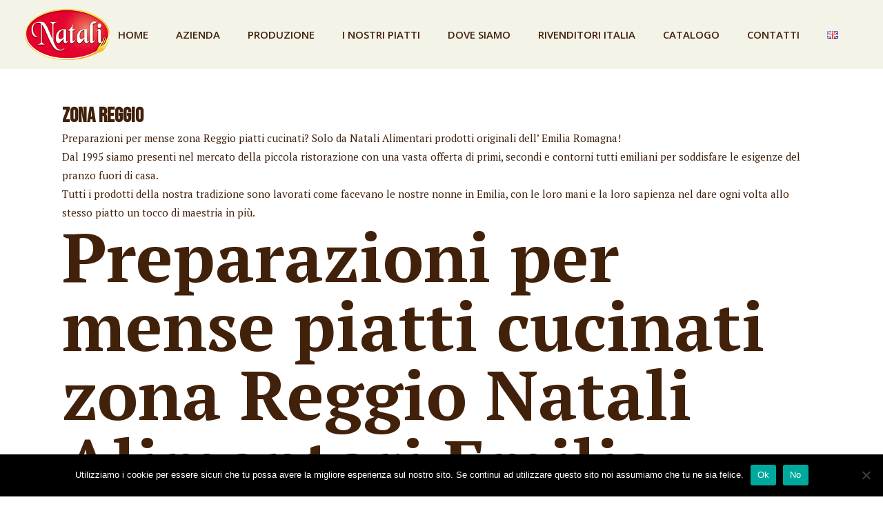

--- FILE ---
content_type: text/html; charset=UTF-8
request_url: https://natalialimentari.it/preparazioni-per-mense-piatti-cucinati-zona-reggio/
body_size: 11999
content:
	<!DOCTYPE html>
<html lang="it-IT">
<head>
	<meta charset="UTF-8" />
	
				<meta name="viewport" content="width=device-width,initial-scale=1,user-scalable=no">
		
            
                        <link rel="shortcut icon" type="image/x-icon" href="https://natalialimentari.it/wp-content/uploads/2017/12/ICO_natali.png">
            <link rel="apple-touch-icon" href="https://natalialimentari.it/wp-content/uploads/2017/12/ICO_natali.png"/>
        
	<link rel="profile" href="http://gmpg.org/xfn/11" />
	<link rel="pingback" href="https://natalialimentari.it/xmlrpc.php" />

	<title>Preparazioni per mense piatti cucinati zona Reggio in Emilia</title>

		<!-- All in One SEO 4.1.2.3 -->
		<meta name="description" content="Preparazioni per mense piatti cucinati zona Reggio in Emilia. Qualità e tradizione da oltre 70 anni Via Maestri del Lavoro, 22 41037 Mirandola (MO) T. 0535 610263"/>
		<meta name="google-site-verification" content="google90a9b9c8c8f6f0d6" />
		<link rel="canonical" href="https://natalialimentari.it/preparazioni-per-mense-piatti-cucinati-zona-reggio/" />
		<meta name="google" content="nositelinkssearchbox" />
		<script type="application/ld+json" class="aioseo-schema">
			{"@context":"https:\/\/schema.org","@graph":[{"@type":"WebSite","@id":"https:\/\/natalialimentari.it\/#website","url":"https:\/\/natalialimentari.it\/","name":"Natali Alimentari","description":"Qualit\u00e0 e tradizione da oltre 70 anni","publisher":{"@id":"https:\/\/natalialimentari.it\/#organization"}},{"@type":"Organization","@id":"https:\/\/natalialimentari.it\/#organization","name":"Natali Alimentari","url":"https:\/\/natalialimentari.it\/"},{"@type":"BreadcrumbList","@id":"https:\/\/natalialimentari.it\/preparazioni-per-mense-piatti-cucinati-zona-reggio\/#breadcrumblist","itemListElement":[{"@type":"ListItem","@id":"https:\/\/natalialimentari.it\/#listItem","position":"1","item":{"@type":"WebPage","@id":"https:\/\/natalialimentari.it\/","name":"Home","description":"Qualit\u00e0 e tradizione da oltre 70 anni","url":"https:\/\/natalialimentari.it\/"},"nextItem":"https:\/\/natalialimentari.it\/preparazioni-per-mense-piatti-cucinati-zona-reggio\/#listItem"},{"@type":"ListItem","@id":"https:\/\/natalialimentari.it\/preparazioni-per-mense-piatti-cucinati-zona-reggio\/#listItem","position":"2","item":{"@type":"WebPage","@id":"https:\/\/natalialimentari.it\/preparazioni-per-mense-piatti-cucinati-zona-reggio\/","name":"345","description":"Preparazioni per mense piatti cucinati zona Reggio in Emilia. Qualit\u00e0 e tradizione da oltre 70 anni Via Maestri del Lavoro, 22 41037 Mirandola (MO) T. 0535 610263","url":"https:\/\/natalialimentari.it\/preparazioni-per-mense-piatti-cucinati-zona-reggio\/"},"previousItem":"https:\/\/natalialimentari.it\/#listItem"}]},{"@type":"WebPage","@id":"https:\/\/natalialimentari.it\/preparazioni-per-mense-piatti-cucinati-zona-reggio\/#webpage","url":"https:\/\/natalialimentari.it\/preparazioni-per-mense-piatti-cucinati-zona-reggio\/","name":"Preparazioni per mense piatti cucinati zona Reggio in Emilia","description":"Preparazioni per mense piatti cucinati zona Reggio in Emilia. Qualit\u00e0 e tradizione da oltre 70 anni Via Maestri del Lavoro, 22 41037 Mirandola (MO) T. 0535 610263","inLanguage":"it-IT","isPartOf":{"@id":"https:\/\/natalialimentari.it\/#website"},"breadcrumb":{"@id":"https:\/\/natalialimentari.it\/preparazioni-per-mense-piatti-cucinati-zona-reggio\/#breadcrumblist"},"datePublished":"2019-03-04T09:14:15+00:00","dateModified":"2019-09-02T12:44:00+00:00"}]}
		</script>
		<script type="text/javascript" >
			window.ga=window.ga||function(){(ga.q=ga.q||[]).push(arguments)};ga.l=+new Date;
			ga('create', "UA-21980145-9", 'auto');
			ga('send', 'pageview');
		</script>
		<script async src="https://www.google-analytics.com/analytics.js"></script>
		<!-- All in One SEO -->

<link rel='dns-prefetch' href='//fonts.googleapis.com' />
<link rel='dns-prefetch' href='//s.w.org' />
<link rel="alternate" type="application/rss+xml" title="Natali Alimentari &raquo; Feed" href="https://natalialimentari.it/feed/" />
<link rel="alternate" type="application/rss+xml" title="Natali Alimentari &raquo; Feed dei commenti" href="https://natalialimentari.it/comments/feed/" />
		<script type="text/javascript">
			window._wpemojiSettings = {"baseUrl":"https:\/\/s.w.org\/images\/core\/emoji\/13.0.1\/72x72\/","ext":".png","svgUrl":"https:\/\/s.w.org\/images\/core\/emoji\/13.0.1\/svg\/","svgExt":".svg","source":{"concatemoji":"https:\/\/natalialimentari.it\/wp-includes\/js\/wp-emoji-release.min.js?ver=5.7.14"}};
			!function(e,a,t){var n,r,o,i=a.createElement("canvas"),p=i.getContext&&i.getContext("2d");function s(e,t){var a=String.fromCharCode;p.clearRect(0,0,i.width,i.height),p.fillText(a.apply(this,e),0,0);e=i.toDataURL();return p.clearRect(0,0,i.width,i.height),p.fillText(a.apply(this,t),0,0),e===i.toDataURL()}function c(e){var t=a.createElement("script");t.src=e,t.defer=t.type="text/javascript",a.getElementsByTagName("head")[0].appendChild(t)}for(o=Array("flag","emoji"),t.supports={everything:!0,everythingExceptFlag:!0},r=0;r<o.length;r++)t.supports[o[r]]=function(e){if(!p||!p.fillText)return!1;switch(p.textBaseline="top",p.font="600 32px Arial",e){case"flag":return s([127987,65039,8205,9895,65039],[127987,65039,8203,9895,65039])?!1:!s([55356,56826,55356,56819],[55356,56826,8203,55356,56819])&&!s([55356,57332,56128,56423,56128,56418,56128,56421,56128,56430,56128,56423,56128,56447],[55356,57332,8203,56128,56423,8203,56128,56418,8203,56128,56421,8203,56128,56430,8203,56128,56423,8203,56128,56447]);case"emoji":return!s([55357,56424,8205,55356,57212],[55357,56424,8203,55356,57212])}return!1}(o[r]),t.supports.everything=t.supports.everything&&t.supports[o[r]],"flag"!==o[r]&&(t.supports.everythingExceptFlag=t.supports.everythingExceptFlag&&t.supports[o[r]]);t.supports.everythingExceptFlag=t.supports.everythingExceptFlag&&!t.supports.flag,t.DOMReady=!1,t.readyCallback=function(){t.DOMReady=!0},t.supports.everything||(n=function(){t.readyCallback()},a.addEventListener?(a.addEventListener("DOMContentLoaded",n,!1),e.addEventListener("load",n,!1)):(e.attachEvent("onload",n),a.attachEvent("onreadystatechange",function(){"complete"===a.readyState&&t.readyCallback()})),(n=t.source||{}).concatemoji?c(n.concatemoji):n.wpemoji&&n.twemoji&&(c(n.twemoji),c(n.wpemoji)))}(window,document,window._wpemojiSettings);
		</script>
		<style type="text/css">
img.wp-smiley,
img.emoji {
	display: inline !important;
	border: none !important;
	box-shadow: none !important;
	height: 1em !important;
	width: 1em !important;
	margin: 0 .07em !important;
	vertical-align: -0.1em !important;
	background: none !important;
	padding: 0 !important;
}
</style>
	<link rel='stylesheet' id='layerslider-css'  href='https://natalialimentari.it/wp-content/plugins/LayerSlider/assets/static/layerslider/css/layerslider.css?ver=6.11.8' type='text/css' media='all' />
<link rel='stylesheet' id='wp-block-library-css'  href='https://natalialimentari.it/wp-includes/css/dist/block-library/style.min.css?ver=5.7.14' type='text/css' media='all' />
<link rel='stylesheet' id='contact-form-7-css'  href='https://natalialimentari.it/wp-content/plugins/contact-form-7/includes/css/styles.css?ver=5.4.2' type='text/css' media='all' />
<link rel='stylesheet' id='cookie-notice-front-css'  href='https://natalialimentari.it/wp-content/plugins/cookie-notice/css/front.min.css?ver=2.4.16' type='text/css' media='all' />
<link rel='stylesheet' id='swiper-css'  href='https://natalialimentari.it/wp-content/plugins/qi-addons-for-elementor/assets/plugins/swiper/swiper.min.css?ver=5.7.14' type='text/css' media='all' />
<link rel='stylesheet' id='qi-addons-for-elementor-grid-style-css'  href='https://natalialimentari.it/wp-content/plugins/qi-addons-for-elementor/assets/css/grid.min.css?ver=5.7.14' type='text/css' media='all' />
<link rel='stylesheet' id='qi-addons-for-elementor-helper-parts-style-css'  href='https://natalialimentari.it/wp-content/plugins/qi-addons-for-elementor/assets/css/helper-parts.min.css?ver=5.7.14' type='text/css' media='all' />
<link rel='stylesheet' id='qi-addons-for-elementor-style-css'  href='https://natalialimentari.it/wp-content/plugins/qi-addons-for-elementor/assets/css/main.min.css?ver=5.7.14' type='text/css' media='all' />
<link rel='stylesheet' id='mediaelement-css'  href='https://natalialimentari.it/wp-includes/js/mediaelement/mediaelementplayer-legacy.min.css?ver=4.2.16' type='text/css' media='all' />
<link rel='stylesheet' id='wp-mediaelement-css'  href='https://natalialimentari.it/wp-includes/js/mediaelement/wp-mediaelement.min.css?ver=5.7.14' type='text/css' media='all' />
<link rel='stylesheet' id='bridge-default-style-css'  href='https://natalialimentari.it/wp-content/themes/bridge/style.css?ver=5.7.14' type='text/css' media='all' />
<link rel='stylesheet' id='bridge-qode-font_awesome-css'  href='https://natalialimentari.it/wp-content/themes/bridge/css/font-awesome/css/font-awesome.min.css?ver=5.7.14' type='text/css' media='all' />
<link rel='stylesheet' id='bridge-qode-font_elegant-css'  href='https://natalialimentari.it/wp-content/themes/bridge/css/elegant-icons/style.min.css?ver=5.7.14' type='text/css' media='all' />
<link rel='stylesheet' id='bridge-qode-linea_icons-css'  href='https://natalialimentari.it/wp-content/themes/bridge/css/linea-icons/style.css?ver=5.7.14' type='text/css' media='all' />
<link rel='stylesheet' id='bridge-qode-dripicons-css'  href='https://natalialimentari.it/wp-content/themes/bridge/css/dripicons/dripicons.css?ver=5.7.14' type='text/css' media='all' />
<link rel='stylesheet' id='bridge-qode-kiko-css'  href='https://natalialimentari.it/wp-content/themes/bridge/css/kiko/kiko-all.css?ver=5.7.14' type='text/css' media='all' />
<link rel='stylesheet' id='bridge-qode-font_awesome_5-css'  href='https://natalialimentari.it/wp-content/themes/bridge/css/font-awesome-5/css/font-awesome-5.min.css?ver=5.7.14' type='text/css' media='all' />
<link rel='stylesheet' id='bridge-stylesheet-css'  href='https://natalialimentari.it/wp-content/themes/bridge/css/stylesheet.min.css?ver=5.7.14' type='text/css' media='all' />
<style id='bridge-stylesheet-inline-css' type='text/css'>
   .page-id-714.disabled_footer_top .footer_top_holder, .page-id-714.disabled_footer_bottom .footer_bottom_holder { display: none;}


</style>
<link rel='stylesheet' id='bridge-print-css'  href='https://natalialimentari.it/wp-content/themes/bridge/css/print.css?ver=5.7.14' type='text/css' media='all' />
<link rel='stylesheet' id='bridge-style-dynamic-css'  href='https://natalialimentari.it/wp-content/themes/bridge/css/style_dynamic_callback.php?ver=5.7.14' type='text/css' media='all' />
<link rel='stylesheet' id='bridge-responsive-css'  href='https://natalialimentari.it/wp-content/themes/bridge/css/responsive.min.css?ver=5.7.14' type='text/css' media='all' />
<link rel='stylesheet' id='bridge-style-dynamic-responsive-css'  href='https://natalialimentari.it/wp-content/themes/bridge/css/style_dynamic_responsive_callback.php?ver=5.7.14' type='text/css' media='all' />
<style id='bridge-style-dynamic-responsive-inline-css' type='text/css'>
.latest_post_two_holder .latest_post_two_text {
    padding: 54px 31px 54px;
}
.latest_post_two_holder .latest_post_two_text .separator.small {
    width: 24px;
    margin: 3px 0 26px;
}
.latest_post_two_holder .latest_post_two_info {
    padding: 28px 33px 33px;
    border-top: 1px solid #eaeaea;
}
.latest_post_two_holder .latest_post_two_info_inner>* {
    position: relative;
    display: table-cell;
    vertical-align: top;
    font-size: 13px;
}
header .header_inner_left {
    left: 30px;
}
.q_social_icon_holder.normal_social {
    margin: 0;
}
.cf7_custom_style_1 input.wpcf7-form-control.wpcf7-text, .cf7_custom_style_1 input.wpcf7-form-control.wpcf7-number, .cf7_custom_style_1 input.wpcf7-form-control.wpcf7-date, .cf7_custom_style_1 textarea.wpcf7-form-control.wpcf7-textarea, .cf7_custom_style_1 select.wpcf7-form-control.wpcf7-select, .cf7_custom_style_1 input.wpcf7-form-control.wpcf7-quiz {
    background-color: #ffffff;
}

.latest_post_two_holder .latest_post_two_info_inner .post_info_author_name, .latest_post_two_holder .latest_post_two_info_inner .post_info_date  {
    color: #222;
}

.q_dropcap {
    margin: -3px 2px 0 0;
}

.q_dropcap.normal {
    font-weight: 600;
    left: -10px;
}

.single_tags h5 {
    margin-right: 6px;
}

.comment_holder .comment {
    background-color: #fafafa;
    padding: 34px 23px 40px;
}

.comment_holder .comment_date {
    font-size: 12px;
}

div.comment_form {
    margin: 0 0 95px;
}

@media only screen and (max-width: 600px) {
.blog_holder.blog_single article h2, .blog_holder.blog_large_image h2, .blog_holder.blog_large_image h2 a {
    font-size: 30px;
    line-height: 38px;
}
}
</style>
<link rel='stylesheet' id='js_composer_front-css'  href='https://natalialimentari.it/wp-content/plugins/js_composer/assets/css/js_composer.min.css?ver=6.6.0' type='text/css' media='all' />
<link rel='stylesheet' id='bridge-style-handle-google-fonts-css'  href='https://fonts.googleapis.com/css?family=Raleway%3A100%2C200%2C300%2C400%2C500%2C600%2C700%2C800%2C900%2C100italic%2C300italic%2C400italic%2C700italic%7CBebas+Neue%3A100%2C200%2C300%2C400%2C500%2C600%2C700%2C800%2C900%2C100italic%2C300italic%2C400italic%2C700italic%7CPT+Serif%3A100%2C200%2C300%2C400%2C500%2C600%2C700%2C800%2C900%2C100italic%2C300italic%2C400italic%2C700italic%7COpen+Sans%3A100%2C200%2C300%2C400%2C500%2C600%2C700%2C800%2C900%2C100italic%2C300italic%2C400italic%2C700italic%7CJosefin+Sans%3A100%2C200%2C300%2C400%2C500%2C600%2C700%2C800%2C900%2C100italic%2C300italic%2C400italic%2C700italic&#038;subset=latin%2Clatin-ext&#038;ver=1.0.0' type='text/css' media='all' />
<link rel='stylesheet' id='bridge-core-dashboard-style-css'  href='https://natalialimentari.it/wp-content/plugins/bridge-core/modules/core-dashboard/assets/css/core-dashboard.min.css?ver=5.7.14' type='text/css' media='all' />
<script type='text/javascript' src='https://natalialimentari.it/wp-includes/js/jquery/jquery.min.js?ver=3.5.1' id='jquery-core-js'></script>
<script type='text/javascript' src='https://natalialimentari.it/wp-includes/js/jquery/jquery-migrate.min.js?ver=3.3.2' id='jquery-migrate-js'></script>
<script type='text/javascript' id='layerslider-utils-js-extra'>
/* <![CDATA[ */
var LS_Meta = {"v":"6.11.8","fixGSAP":"1"};
/* ]]> */
</script>
<script type='text/javascript' src='https://natalialimentari.it/wp-content/plugins/LayerSlider/assets/static/layerslider/js/layerslider.utils.js?ver=6.11.8' id='layerslider-utils-js'></script>
<script type='text/javascript' src='https://natalialimentari.it/wp-content/plugins/LayerSlider/assets/static/layerslider/js/layerslider.kreaturamedia.jquery.js?ver=6.11.8' id='layerslider-js'></script>
<script type='text/javascript' src='https://natalialimentari.it/wp-content/plugins/LayerSlider/assets/static/layerslider/js/layerslider.transitions.js?ver=6.11.8' id='layerslider-transitions-js'></script>
<script type='text/javascript' id='cookie-notice-front-js-before'>
var cnArgs = {"ajaxUrl":"https:\/\/natalialimentari.it\/wp-admin\/admin-ajax.php","nonce":"696d6ca92b","hideEffect":"fade","position":"bottom","onScroll":false,"onScrollOffset":100,"onClick":false,"cookieName":"cookie_notice_accepted","cookieTime":2592000,"cookieTimeRejected":2592000,"globalCookie":false,"redirection":false,"cache":true,"revokeCookies":false,"revokeCookiesOpt":"automatic"};
</script>
<script type='text/javascript' src='https://natalialimentari.it/wp-content/plugins/cookie-notice/js/front.min.js?ver=2.4.16' id='cookie-notice-front-js'></script>
<script type='text/javascript' src='https://natalialimentari.it/wp-content/plugins/revslider/public/assets/js/rbtools.min.js?ver=6.5.3' async id='tp-tools-js'></script>
<script type='text/javascript' src='https://natalialimentari.it/wp-content/plugins/revslider/public/assets/js/rs6.min.js?ver=6.5.3' async id='revmin-js'></script>
<meta name="generator" content="Powered by LayerSlider 6.11.8 - Multi-Purpose, Responsive, Parallax, Mobile-Friendly Slider Plugin for WordPress." />
<!-- LayerSlider updates and docs at: https://layerslider.kreaturamedia.com -->
<link rel="https://api.w.org/" href="https://natalialimentari.it/wp-json/" /><link rel="alternate" type="application/json" href="https://natalialimentari.it/wp-json/wp/v2/pages/714" /><link rel="EditURI" type="application/rsd+xml" title="RSD" href="https://natalialimentari.it/xmlrpc.php?rsd" />
<link rel="wlwmanifest" type="application/wlwmanifest+xml" href="https://natalialimentari.it/wp-includes/wlwmanifest.xml" /> 
<meta name="generator" content="WordPress 5.7.14" />
<link rel='shortlink' href='https://natalialimentari.it/?p=714' />
<link rel="alternate" type="application/json+oembed" href="https://natalialimentari.it/wp-json/oembed/1.0/embed?url=https%3A%2F%2Fnatalialimentari.it%2Fpreparazioni-per-mense-piatti-cucinati-zona-reggio%2F" />
<link rel="alternate" type="text/xml+oembed" href="https://natalialimentari.it/wp-json/oembed/1.0/embed?url=https%3A%2F%2Fnatalialimentari.it%2Fpreparazioni-per-mense-piatti-cucinati-zona-reggio%2F&#038;format=xml" />
<style type="text/css">.recentcomments a{display:inline !important;padding:0 !important;margin:0 !important;}</style><meta name="generator" content="Powered by WPBakery Page Builder - drag and drop page builder for WordPress."/>
<meta name="generator" content="Powered by Slider Revolution 6.5.3 - responsive, Mobile-Friendly Slider Plugin for WordPress with comfortable drag and drop interface." />
<script type="text/javascript">function setREVStartSize(e){
			//window.requestAnimationFrame(function() {				 
				window.RSIW = window.RSIW===undefined ? window.innerWidth : window.RSIW;	
				window.RSIH = window.RSIH===undefined ? window.innerHeight : window.RSIH;	
				try {								
					var pw = document.getElementById(e.c).parentNode.offsetWidth,
						newh;
					pw = pw===0 || isNaN(pw) ? window.RSIW : pw;
					e.tabw = e.tabw===undefined ? 0 : parseInt(e.tabw);
					e.thumbw = e.thumbw===undefined ? 0 : parseInt(e.thumbw);
					e.tabh = e.tabh===undefined ? 0 : parseInt(e.tabh);
					e.thumbh = e.thumbh===undefined ? 0 : parseInt(e.thumbh);
					e.tabhide = e.tabhide===undefined ? 0 : parseInt(e.tabhide);
					e.thumbhide = e.thumbhide===undefined ? 0 : parseInt(e.thumbhide);
					e.mh = e.mh===undefined || e.mh=="" || e.mh==="auto" ? 0 : parseInt(e.mh,0);		
					if(e.layout==="fullscreen" || e.l==="fullscreen") 						
						newh = Math.max(e.mh,window.RSIH);					
					else{					
						e.gw = Array.isArray(e.gw) ? e.gw : [e.gw];
						for (var i in e.rl) if (e.gw[i]===undefined || e.gw[i]===0) e.gw[i] = e.gw[i-1];					
						e.gh = e.el===undefined || e.el==="" || (Array.isArray(e.el) && e.el.length==0)? e.gh : e.el;
						e.gh = Array.isArray(e.gh) ? e.gh : [e.gh];
						for (var i in e.rl) if (e.gh[i]===undefined || e.gh[i]===0) e.gh[i] = e.gh[i-1];
											
						var nl = new Array(e.rl.length),
							ix = 0,						
							sl;					
						e.tabw = e.tabhide>=pw ? 0 : e.tabw;
						e.thumbw = e.thumbhide>=pw ? 0 : e.thumbw;
						e.tabh = e.tabhide>=pw ? 0 : e.tabh;
						e.thumbh = e.thumbhide>=pw ? 0 : e.thumbh;					
						for (var i in e.rl) nl[i] = e.rl[i]<window.RSIW ? 0 : e.rl[i];
						sl = nl[0];									
						for (var i in nl) if (sl>nl[i] && nl[i]>0) { sl = nl[i]; ix=i;}															
						var m = pw>(e.gw[ix]+e.tabw+e.thumbw) ? 1 : (pw-(e.tabw+e.thumbw)) / (e.gw[ix]);					
						newh =  (e.gh[ix] * m) + (e.tabh + e.thumbh);
					}				
					if(window.rs_init_css===undefined) window.rs_init_css = document.head.appendChild(document.createElement("style"));					
					document.getElementById(e.c).height = newh+"px";
					window.rs_init_css.innerHTML += "#"+e.c+"_wrapper { height: "+newh+"px }";				
				} catch(e){
					console.log("Failure at Presize of Slider:" + e)
				}					   
			//});
		  };</script>
<noscript><style> .wpb_animate_when_almost_visible { opacity: 1; }</style></noscript></head>

<body class="page-template-default page page-id-714 bridge-core-2.8.7 cookies-not-set qodef-qi--no-touch qi-addons-for-elementor-1.3  qode-title-hidden qode_grid_1300 footer_responsive_adv qode-theme-ver-27.1 qode-theme-bridge wpb-js-composer js-comp-ver-6.6.0 vc_responsive elementor-default elementor-kit-1368" itemscope itemtype="http://schema.org/WebPage">




<div class="wrapper">
	<div class="wrapper_inner">

    
		<!-- Google Analytics start -->
				<!-- Google Analytics end -->

		
	<header class=" scroll_header_top_area  fixed scrolled_not_transparent page_header">
	<div class="header_inner clearfix">
				<div class="header_top_bottom_holder">
			
			<div class="header_bottom clearfix" style=' background-color:rgba(241, 240, 227, 0.8);' >
											<div class="header_inner_left">
																	<div class="mobile_menu_button">
		<span>
			<i class="qode_icon_font_awesome fa fa-bars " ></i>		</span>
	</div>
								<div class="logo_wrapper" >
	<div class="q_logo">
		<a itemprop="url" href="https://natalialimentari.it/" >
             <img itemprop="image" class="normal" src="https://natalialimentari.it/wp-content/uploads/2017/12/natali_alimentari.png" alt="Logo"> 			 <img itemprop="image" class="light" src="https://natalialimentari.it/wp-content/uploads/2017/12/natali_alimentari.png" alt="Logo"/> 			 <img itemprop="image" class="dark" src="https://natalialimentari.it/wp-content/uploads/2017/12/natali_alimentari.png" alt="Logo"/> 			 <img itemprop="image" class="sticky" src="https://natalialimentari.it/wp-content/uploads/2017/12/natali_alimentari.png" alt="Logo"/> 			 <img itemprop="image" class="mobile" src="https://natalialimentari.it/wp-content/uploads/2017/12/natali_alimentari.png" alt="Logo"/> 					</a>
	</div>
	</div>															</div>
															<div class="header_inner_right">
									<div class="side_menu_button_wrapper right">
																														<div class="side_menu_button">
																																	
										</div>
									</div>
								</div>
							
							
							<nav class="main_menu drop_down right">
								<ul id="menu-main-menu" class=""><li id="nav-menu-item-324" class="menu-item menu-item-type-post_type menu-item-object-page anchor-item  narrow"><a href="https://natalialimentari.it/home/#home" class=""><i class="menu_icon blank fa"></i><span>Home</span><span class="plus"></span></a></li>
<li id="nav-menu-item-315" class="menu-item menu-item-type-custom menu-item-object-custom menu-item-home  narrow"><a href="https://natalialimentari.it/#azienda" class=""><i class="menu_icon blank fa"></i><span>Azienda</span><span class="plus"></span></a></li>
<li id="nav-menu-item-361" class="menu-item menu-item-type-custom menu-item-object-custom menu-item-home  narrow"><a href="https://natalialimentari.it/#produzione" class=""><i class="menu_icon blank fa"></i><span>Produzione</span><span class="plus"></span></a></li>
<li id="nav-menu-item-1524" class="menu-item menu-item-type-custom menu-item-object-custom menu-item-home  narrow"><a href="https://natalialimentari.it/#piatti" class=""><i class="menu_icon blank fa"></i><span>I nostri piatti</span><span class="plus"></span></a></li>
<li id="nav-menu-item-317" class="menu-item menu-item-type-custom menu-item-object-custom menu-item-home  narrow"><a href="https://natalialimentari.it/#location" class=""><i class="menu_icon blank fa"></i><span>Dove siamo</span><span class="plus"></span></a></li>
<li id="nav-menu-item-1354" class="menu-item menu-item-type-post_type menu-item-object-page  narrow"><a href="https://natalialimentari.it/rivenditori-italia/" class=""><i class="menu_icon blank fa"></i><span>Rivenditori Italia</span><span class="plus"></span></a></li>
<li id="nav-menu-item-1353" class="menu-item menu-item-type-custom menu-item-object-custom  narrow"><a href="https://natalialimentari.it/wp-content/uploads/2020/02/Catalogo_Natali_2014_corretto.pdf" class=""><i class="menu_icon blank fa"></i><span>CATALOGO</span><span class="plus"></span></a></li>
<li id="nav-menu-item-555" class="menu-item menu-item-type-custom menu-item-object-custom menu-item-home  narrow"><a href="https://natalialimentari.it/#Contatti" class=""><i class="menu_icon blank fa"></i><span>Contatti</span><span class="plus"></span></a></li>
<li id="nav-menu-item-1338-en" class="lang-item lang-item-35 lang-item-en no-translation lang-item-first menu-item menu-item-type-custom menu-item-object-custom  narrow"><a href="https://natalialimentari.it/en/" class=""><i class="menu_icon blank fa"></i><span><img src="[data-uri]" alt="English" width="16" height="11" style="width: 16px; height: 11px;" /></span><span class="plus"></span></a></li>
</ul>							</nav>
														<nav class="mobile_menu">
	<ul id="menu-main-menu-1" class=""><li id="mobile-menu-item-324" class="menu-item menu-item-type-post_type menu-item-object-page "><a href="https://natalialimentari.it/home/#home" class=""><span>Home</span></a><span class="mobile_arrow"><i class="fa fa-angle-right"></i><i class="fa fa-angle-down"></i></span></li>
<li id="mobile-menu-item-315" class="menu-item menu-item-type-custom menu-item-object-custom menu-item-home "><a href="https://natalialimentari.it/#azienda" class=""><span>Azienda</span></a><span class="mobile_arrow"><i class="fa fa-angle-right"></i><i class="fa fa-angle-down"></i></span></li>
<li id="mobile-menu-item-361" class="menu-item menu-item-type-custom menu-item-object-custom menu-item-home "><a href="https://natalialimentari.it/#produzione" class=""><span>Produzione</span></a><span class="mobile_arrow"><i class="fa fa-angle-right"></i><i class="fa fa-angle-down"></i></span></li>
<li id="mobile-menu-item-1524" class="menu-item menu-item-type-custom menu-item-object-custom menu-item-home "><a href="https://natalialimentari.it/#piatti" class=""><span>I nostri piatti</span></a><span class="mobile_arrow"><i class="fa fa-angle-right"></i><i class="fa fa-angle-down"></i></span></li>
<li id="mobile-menu-item-317" class="menu-item menu-item-type-custom menu-item-object-custom menu-item-home "><a href="https://natalialimentari.it/#location" class=""><span>Dove siamo</span></a><span class="mobile_arrow"><i class="fa fa-angle-right"></i><i class="fa fa-angle-down"></i></span></li>
<li id="mobile-menu-item-1354" class="menu-item menu-item-type-post_type menu-item-object-page "><a href="https://natalialimentari.it/rivenditori-italia/" class=""><span>Rivenditori Italia</span></a><span class="mobile_arrow"><i class="fa fa-angle-right"></i><i class="fa fa-angle-down"></i></span></li>
<li id="mobile-menu-item-1353" class="menu-item menu-item-type-custom menu-item-object-custom "><a href="https://natalialimentari.it/wp-content/uploads/2020/02/Catalogo_Natali_2014_corretto.pdf" class=""><span>CATALOGO</span></a><span class="mobile_arrow"><i class="fa fa-angle-right"></i><i class="fa fa-angle-down"></i></span></li>
<li id="mobile-menu-item-555" class="menu-item menu-item-type-custom menu-item-object-custom menu-item-home "><a href="https://natalialimentari.it/#Contatti" class=""><span>Contatti</span></a><span class="mobile_arrow"><i class="fa fa-angle-right"></i><i class="fa fa-angle-down"></i></span></li>
<li id="mobile-menu-item-1338-en" class="lang-item lang-item-35 lang-item-en no-translation lang-item-first menu-item menu-item-type-custom menu-item-object-custom "><a href="https://natalialimentari.it/en/" class=""><span><img src="[data-uri]" alt="English" width="16" height="11" style="width: 16px; height: 11px;" /></span></a><span class="mobile_arrow"><i class="fa fa-angle-right"></i><i class="fa fa-angle-down"></i></span></li>
</ul></nav>											</div>
			</div>
		</div>
</header>	<a id="back_to_top" href="#">
        <span class="fa-stack">
            <i class="qode_icon_font_awesome fa fa-arrow-up " ></i>        </span>
	</a>
	
	
    
    	
    
    <div class="content content_top_margin">
        <div class="content_inner  ">
    						<div class="container">
            			<div class="container_inner default_template_holder clearfix page_container_inner" >
																				<h1>zona Reggio</h1>
<p>Preparazioni per mense zona Reggio piatti cucinati? Solo da Natali Alimentari prodotti originali dell&#8217; Emilia Romagna!<br />Dal 1995 siamo presenti nel mercato della piccola ristorazione con una vasta offerta di primi, secondi e contorni tutti emiliani per soddisfare le esigenze del pranzo fuori di casa.<br />Tutti i prodotti della nostra tradizione sono lavorati come facevano le nostre nonne in Emilia, con le loro mani e la loro sapienza nel dare ogni volta allo stesso piatto un tocco di maestria in più.</p>
<h2>Preparazioni per mense piatti cucinati zona Reggio Natali Alimentari Emilia Romagna</h2>
														 
																				
		</div>
        	</div>
				
	</div>
</div>



	<footer >
		<div class="footer_inner clearfix">
				<div class="footer_top_holder">
            			<div class="footer_top">
								<div class="container">
					<div class="container_inner">
										<div id="media_image-4" class="widget widget_media_image"><a href="http://natalialimentari.it/visual-sitemap"><img width="300" height="246" src="https://natalialimentari.it/wp-content/uploads/2017/12/logo_natali_footer-300x246.png" class="image wp-image-326  attachment-medium size-medium" alt="" loading="lazy" style="max-width: 100%; height: auto;" srcset="https://natalialimentari.it/wp-content/uploads/2017/12/logo_natali_footer-300x246.png 300w, https://natalialimentari.it/wp-content/uploads/2017/12/logo_natali_footer.png 400w" sizes="(max-width: 300px) 100vw, 300px" /></a></div>									</div>
				</div>
							</div>
					</div>
							<div class="footer_bottom_holder">
                									<div class="footer_bottom">
							<div class="textwidget"><p style="text-align: center;"><strong>© Copyright 1943 - <script>document.write(new Date().getFullYear());</script>  | Natali Alimentari S.r.l. | P.IVA 02273630364</strong> |</p>
<p class="p1" style="text-align: center;"><em>Credit</em> <strong><a href="http://panigada.it/" target="_blank" rel="noopener">panigada.it </a></strong>| <a href="https://natalialimentari.it/privacy-e-cookie/">Privacy &amp; Cookie</a></p>
</div>
					</div>
								</div>
				</div>
	</footer>
		
</div>
</div>

		<script type="text/javascript">
			window.RS_MODULES = window.RS_MODULES || {};
			window.RS_MODULES.modules = window.RS_MODULES.modules || {};
			window.RS_MODULES.waiting = window.RS_MODULES.waiting || [];
			window.RS_MODULES.defered = false;
			window.RS_MODULES.moduleWaiting = window.RS_MODULES.moduleWaiting || {};
			window.RS_MODULES.type = 'compiled';
		</script>
					<link rel="preload" as="font" id="rs-icon-set-revicon-woff" href="https://natalialimentari.it/wp-content/plugins/revslider/public/assets/fonts/revicons/revicons.woff?5510888" type="font/woff" crossorigin="anonymous" media="all" />
<link rel='stylesheet' id='rs-plugin-settings-css'  href='https://natalialimentari.it/wp-content/plugins/revslider/public/assets/css/rs6.css?ver=6.5.3' type='text/css' media='all' />
<style id='rs-plugin-settings-inline-css' type='text/css'>
#rs-demo-id {}
</style>
<script type='text/javascript' src='https://natalialimentari.it/wp-includes/js/dist/vendor/wp-polyfill.min.js?ver=7.4.4' id='wp-polyfill-js'></script>
<script type='text/javascript' id='wp-polyfill-js-after'>
( 'fetch' in window ) || document.write( '<script src="https://natalialimentari.it/wp-includes/js/dist/vendor/wp-polyfill-fetch.min.js?ver=3.0.0"></scr' + 'ipt>' );( document.contains ) || document.write( '<script src="https://natalialimentari.it/wp-includes/js/dist/vendor/wp-polyfill-node-contains.min.js?ver=3.42.0"></scr' + 'ipt>' );( window.DOMRect ) || document.write( '<script src="https://natalialimentari.it/wp-includes/js/dist/vendor/wp-polyfill-dom-rect.min.js?ver=3.42.0"></scr' + 'ipt>' );( window.URL && window.URL.prototype && window.URLSearchParams ) || document.write( '<script src="https://natalialimentari.it/wp-includes/js/dist/vendor/wp-polyfill-url.min.js?ver=3.6.4"></scr' + 'ipt>' );( window.FormData && window.FormData.prototype.keys ) || document.write( '<script src="https://natalialimentari.it/wp-includes/js/dist/vendor/wp-polyfill-formdata.min.js?ver=3.0.12"></scr' + 'ipt>' );( Element.prototype.matches && Element.prototype.closest ) || document.write( '<script src="https://natalialimentari.it/wp-includes/js/dist/vendor/wp-polyfill-element-closest.min.js?ver=2.0.2"></scr' + 'ipt>' );( 'objectFit' in document.documentElement.style ) || document.write( '<script src="https://natalialimentari.it/wp-includes/js/dist/vendor/wp-polyfill-object-fit.min.js?ver=2.3.4"></scr' + 'ipt>' );
</script>
<script type='text/javascript' id='contact-form-7-js-extra'>
/* <![CDATA[ */
var wpcf7 = {"api":{"root":"https:\/\/natalialimentari.it\/wp-json\/","namespace":"contact-form-7\/v1"},"cached":"1"};
/* ]]> */
</script>
<script type='text/javascript' src='https://natalialimentari.it/wp-content/plugins/contact-form-7/includes/js/index.js?ver=5.4.2' id='contact-form-7-js'></script>
<script type='text/javascript' src='https://natalialimentari.it/wp-includes/js/jquery/ui/core.min.js?ver=1.12.1' id='jquery-ui-core-js'></script>
<script type='text/javascript' id='qi-addons-for-elementor-script-js-extra'>
/* <![CDATA[ */
var qodefQiAddonsGlobal = {"vars":{"adminBarHeight":0,"iconArrowLeft":"<svg  xmlns=\"http:\/\/www.w3.org\/2000\/svg\" xmlns:xlink=\"http:\/\/www.w3.org\/1999\/xlink\" x=\"0px\" y=\"0px\" viewBox=\"0 0 34.2 32.3\" xml:space=\"preserve\" style=\"stroke-width: 2;\"><line x1=\"0.5\" y1=\"16\" x2=\"33.5\" y2=\"16\"\/><line x1=\"0.3\" y1=\"16.5\" x2=\"16.2\" y2=\"0.7\"\/><line x1=\"0\" y1=\"15.4\" x2=\"16.2\" y2=\"31.6\"\/><\/svg>","iconArrowRight":"<svg  xmlns=\"http:\/\/www.w3.org\/2000\/svg\" xmlns:xlink=\"http:\/\/www.w3.org\/1999\/xlink\" x=\"0px\" y=\"0px\" viewBox=\"0 0 34.2 32.3\" xml:space=\"preserve\" style=\"stroke-width: 2;\"><line x1=\"0\" y1=\"16\" x2=\"33\" y2=\"16\"\/><line x1=\"17.3\" y1=\"0.7\" x2=\"33.2\" y2=\"16.5\"\/><line x1=\"17.3\" y1=\"31.6\" x2=\"33.5\" y2=\"15.4\"\/><\/svg>","iconClose":"<svg  xmlns=\"http:\/\/www.w3.org\/2000\/svg\" xmlns:xlink=\"http:\/\/www.w3.org\/1999\/xlink\" x=\"0px\" y=\"0px\" viewBox=\"0 0 9.1 9.1\" xml:space=\"preserve\"><g><path d=\"M8.5,0L9,0.6L5.1,4.5L9,8.5L8.5,9L4.5,5.1L0.6,9L0,8.5L4,4.5L0,0.6L0.6,0L4.5,4L8.5,0z\"\/><\/g><\/svg>"}};
/* ]]> */
</script>
<script type='text/javascript' src='https://natalialimentari.it/wp-content/plugins/qi-addons-for-elementor/assets/js/main.min.js?ver=5.7.14' id='qi-addons-for-elementor-script-js'></script>
<script type='text/javascript' src='https://natalialimentari.it/wp-includes/js/jquery/ui/accordion.min.js?ver=1.12.1' id='jquery-ui-accordion-js'></script>
<script type='text/javascript' src='https://natalialimentari.it/wp-includes/js/jquery/ui/menu.min.js?ver=1.12.1' id='jquery-ui-menu-js'></script>
<script type='text/javascript' src='https://natalialimentari.it/wp-includes/js/dist/dom-ready.min.js?ver=93db39f6fe07a70cb9217310bec0a531' id='wp-dom-ready-js'></script>
<script type='text/javascript' src='https://natalialimentari.it/wp-includes/js/dist/hooks.min.js?ver=d0188aa6c336f8bb426fe5318b7f5b72' id='wp-hooks-js'></script>
<script type='text/javascript' src='https://natalialimentari.it/wp-includes/js/dist/i18n.min.js?ver=6ae7d829c963a7d8856558f3f9b32b43' id='wp-i18n-js'></script>
<script type='text/javascript' id='wp-i18n-js-after'>
wp.i18n.setLocaleData( { 'text direction\u0004ltr': [ 'ltr' ] } );
</script>
<script type='text/javascript' id='wp-a11y-js-translations'>
( function( domain, translations ) {
	var localeData = translations.locale_data[ domain ] || translations.locale_data.messages;
	localeData[""].domain = domain;
	wp.i18n.setLocaleData( localeData, domain );
} )( "default", {"translation-revision-date":"2025-11-16 09:27:18+0000","generator":"GlotPress\/4.0.3","domain":"messages","locale_data":{"messages":{"":{"domain":"messages","plural-forms":"nplurals=2; plural=n != 1;","lang":"it"},"Notifications":["Notifiche"]}},"comment":{"reference":"wp-includes\/js\/dist\/a11y.js"}} );
</script>
<script type='text/javascript' src='https://natalialimentari.it/wp-includes/js/dist/a11y.min.js?ver=f38c4dee80fd4bb43131247e3175c99a' id='wp-a11y-js'></script>
<script type='text/javascript' id='jquery-ui-autocomplete-js-extra'>
/* <![CDATA[ */
var uiAutocompleteL10n = {"noResults":"Nessun risultato trovato.","oneResult":"Trovato 1 risultato. Usa i tasti freccia su e gi\u00f9 per esplorarlo.","manyResults":"Trovati %d risultati. Usa i tasti freccia su e gi\u00f9 per esplorarli.","itemSelected":"Elemento selezionato."};
/* ]]> */
</script>
<script type='text/javascript' src='https://natalialimentari.it/wp-includes/js/jquery/ui/autocomplete.min.js?ver=1.12.1' id='jquery-ui-autocomplete-js'></script>
<script type='text/javascript' src='https://natalialimentari.it/wp-includes/js/jquery/ui/controlgroup.min.js?ver=1.12.1' id='jquery-ui-controlgroup-js'></script>
<script type='text/javascript' src='https://natalialimentari.it/wp-includes/js/jquery/ui/checkboxradio.min.js?ver=1.12.1' id='jquery-ui-checkboxradio-js'></script>
<script type='text/javascript' src='https://natalialimentari.it/wp-includes/js/jquery/ui/button.min.js?ver=1.12.1' id='jquery-ui-button-js'></script>
<script type='text/javascript' src='https://natalialimentari.it/wp-includes/js/jquery/ui/datepicker.min.js?ver=1.12.1' id='jquery-ui-datepicker-js'></script>
<script type='text/javascript' id='jquery-ui-datepicker-js-after'>
jQuery(document).ready(function(jQuery){jQuery.datepicker.setDefaults({"closeText":"Chiudi","currentText":"Oggi","monthNames":["Gennaio","Febbraio","Marzo","Aprile","Maggio","Giugno","Luglio","Agosto","Settembre","Ottobre","Novembre","Dicembre"],"monthNamesShort":["Gen","Feb","Mar","Apr","Mag","Giu","Lug","Ago","Set","Ott","Nov","Dic"],"nextText":"Prossimo","prevText":"Precedente","dayNames":["domenica","luned\u00ec","marted\u00ec","mercoled\u00ec","gioved\u00ec","venerd\u00ec","sabato"],"dayNamesShort":["Dom","Lun","Mar","Mer","Gio","Ven","Sab"],"dayNamesMin":["D","L","M","M","G","V","S"],"dateFormat":"MM d, yy","firstDay":1,"isRTL":false});});
</script>
<script type='text/javascript' src='https://natalialimentari.it/wp-includes/js/jquery/ui/mouse.min.js?ver=1.12.1' id='jquery-ui-mouse-js'></script>
<script type='text/javascript' src='https://natalialimentari.it/wp-includes/js/jquery/ui/resizable.min.js?ver=1.12.1' id='jquery-ui-resizable-js'></script>
<script type='text/javascript' src='https://natalialimentari.it/wp-includes/js/jquery/ui/draggable.min.js?ver=1.12.1' id='jquery-ui-draggable-js'></script>
<script type='text/javascript' src='https://natalialimentari.it/wp-includes/js/jquery/ui/dialog.min.js?ver=1.12.1' id='jquery-ui-dialog-js'></script>
<script type='text/javascript' src='https://natalialimentari.it/wp-includes/js/jquery/ui/droppable.min.js?ver=1.12.1' id='jquery-ui-droppable-js'></script>
<script type='text/javascript' src='https://natalialimentari.it/wp-includes/js/jquery/ui/progressbar.min.js?ver=1.12.1' id='jquery-ui-progressbar-js'></script>
<script type='text/javascript' src='https://natalialimentari.it/wp-includes/js/jquery/ui/selectable.min.js?ver=1.12.1' id='jquery-ui-selectable-js'></script>
<script type='text/javascript' src='https://natalialimentari.it/wp-includes/js/jquery/ui/sortable.min.js?ver=1.12.1' id='jquery-ui-sortable-js'></script>
<script type='text/javascript' src='https://natalialimentari.it/wp-includes/js/jquery/ui/slider.min.js?ver=1.12.1' id='jquery-ui-slider-js'></script>
<script type='text/javascript' src='https://natalialimentari.it/wp-includes/js/jquery/ui/spinner.min.js?ver=1.12.1' id='jquery-ui-spinner-js'></script>
<script type='text/javascript' src='https://natalialimentari.it/wp-includes/js/jquery/ui/tooltip.min.js?ver=1.12.1' id='jquery-ui-tooltip-js'></script>
<script type='text/javascript' src='https://natalialimentari.it/wp-includes/js/jquery/ui/tabs.min.js?ver=1.12.1' id='jquery-ui-tabs-js'></script>
<script type='text/javascript' src='https://natalialimentari.it/wp-includes/js/jquery/ui/effect.min.js?ver=1.12.1' id='jquery-effects-core-js'></script>
<script type='text/javascript' src='https://natalialimentari.it/wp-includes/js/jquery/ui/effect-blind.min.js?ver=1.12.1' id='jquery-effects-blind-js'></script>
<script type='text/javascript' src='https://natalialimentari.it/wp-includes/js/jquery/ui/effect-bounce.min.js?ver=1.12.1' id='jquery-effects-bounce-js'></script>
<script type='text/javascript' src='https://natalialimentari.it/wp-includes/js/jquery/ui/effect-clip.min.js?ver=1.12.1' id='jquery-effects-clip-js'></script>
<script type='text/javascript' src='https://natalialimentari.it/wp-includes/js/jquery/ui/effect-drop.min.js?ver=1.12.1' id='jquery-effects-drop-js'></script>
<script type='text/javascript' src='https://natalialimentari.it/wp-includes/js/jquery/ui/effect-explode.min.js?ver=1.12.1' id='jquery-effects-explode-js'></script>
<script type='text/javascript' src='https://natalialimentari.it/wp-includes/js/jquery/ui/effect-fade.min.js?ver=1.12.1' id='jquery-effects-fade-js'></script>
<script type='text/javascript' src='https://natalialimentari.it/wp-includes/js/jquery/ui/effect-fold.min.js?ver=1.12.1' id='jquery-effects-fold-js'></script>
<script type='text/javascript' src='https://natalialimentari.it/wp-includes/js/jquery/ui/effect-highlight.min.js?ver=1.12.1' id='jquery-effects-highlight-js'></script>
<script type='text/javascript' src='https://natalialimentari.it/wp-includes/js/jquery/ui/effect-pulsate.min.js?ver=1.12.1' id='jquery-effects-pulsate-js'></script>
<script type='text/javascript' src='https://natalialimentari.it/wp-includes/js/jquery/ui/effect-size.min.js?ver=1.12.1' id='jquery-effects-size-js'></script>
<script type='text/javascript' src='https://natalialimentari.it/wp-includes/js/jquery/ui/effect-scale.min.js?ver=1.12.1' id='jquery-effects-scale-js'></script>
<script type='text/javascript' src='https://natalialimentari.it/wp-includes/js/jquery/ui/effect-shake.min.js?ver=1.12.1' id='jquery-effects-shake-js'></script>
<script type='text/javascript' src='https://natalialimentari.it/wp-includes/js/jquery/ui/effect-slide.min.js?ver=1.12.1' id='jquery-effects-slide-js'></script>
<script type='text/javascript' src='https://natalialimentari.it/wp-includes/js/jquery/ui/effect-transfer.min.js?ver=1.12.1' id='jquery-effects-transfer-js'></script>
<script type='text/javascript' src='https://natalialimentari.it/wp-content/themes/bridge/js/plugins/doubletaptogo.js?ver=5.7.14' id='doubleTapToGo-js'></script>
<script type='text/javascript' src='https://natalialimentari.it/wp-content/themes/bridge/js/plugins/modernizr.min.js?ver=5.7.14' id='modernizr-js'></script>
<script type='text/javascript' src='https://natalialimentari.it/wp-content/themes/bridge/js/plugins/jquery.appear.js?ver=5.7.14' id='appear-js'></script>
<script type='text/javascript' src='https://natalialimentari.it/wp-includes/js/hoverIntent.min.js?ver=1.8.1' id='hoverIntent-js'></script>
<script type='text/javascript' src='https://natalialimentari.it/wp-content/themes/bridge/js/plugins/counter.js?ver=5.7.14' id='counter-js'></script>
<script type='text/javascript' src='https://natalialimentari.it/wp-content/themes/bridge/js/plugins/easypiechart.js?ver=5.7.14' id='easyPieChart-js'></script>
<script type='text/javascript' src='https://natalialimentari.it/wp-content/themes/bridge/js/plugins/mixitup.js?ver=5.7.14' id='mixItUp-js'></script>
<script type='text/javascript' src='https://natalialimentari.it/wp-content/themes/bridge/js/plugins/jquery.prettyPhoto.js?ver=5.7.14' id='prettyphoto-js'></script>
<script type='text/javascript' src='https://natalialimentari.it/wp-content/themes/bridge/js/plugins/jquery.fitvids.js?ver=5.7.14' id='fitvids-js'></script>
<script type='text/javascript' src='https://natalialimentari.it/wp-content/themes/bridge/js/plugins/jquery.flexslider-min.js?ver=5.7.14' id='flexslider-js'></script>
<script type='text/javascript' id='mediaelement-core-js-before'>
var mejsL10n = {"language":"it","strings":{"mejs.download-file":"Scarica il file","mejs.install-flash":"Stai usando un browser che non ha Flash player abilitato o installato. Attiva il tuo plugin Flash player o scarica l'ultima versione da https:\/\/get.adobe.com\/flashplayer\/","mejs.fullscreen":"Schermo intero","mejs.play":"Play","mejs.pause":"Pausa","mejs.time-slider":"Time Slider","mejs.time-help-text":"Usa i tasti freccia sinistra\/destra per avanzare di un secondo, su\/gi\u00f9 per avanzare di 10 secondi.","mejs.live-broadcast":"Diretta streaming","mejs.volume-help-text":"Usa i tasti freccia su\/gi\u00f9 per aumentare o diminuire il volume.","mejs.unmute":"Togli il muto","mejs.mute":"Muto","mejs.volume-slider":"Cursore del volume","mejs.video-player":"Video Player","mejs.audio-player":"Audio Player","mejs.captions-subtitles":"Didascalie\/Sottotitoli","mejs.captions-chapters":"Capitoli","mejs.none":"Nessuna","mejs.afrikaans":"Afrikaans","mejs.albanian":"Albanese","mejs.arabic":"Arabo","mejs.belarusian":"Bielorusso","mejs.bulgarian":"Bulgaro","mejs.catalan":"Catalano","mejs.chinese":"Cinese","mejs.chinese-simplified":"Cinese (semplificato)","mejs.chinese-traditional":"Cinese (tradizionale)","mejs.croatian":"Croato","mejs.czech":"Ceco","mejs.danish":"Danese","mejs.dutch":"Olandese","mejs.english":"Inglese","mejs.estonian":"Estone","mejs.filipino":"Filippino","mejs.finnish":"Finlandese","mejs.french":"Francese","mejs.galician":"Galician","mejs.german":"Tedesco","mejs.greek":"Greco","mejs.haitian-creole":"Haitian Creole","mejs.hebrew":"Ebraico","mejs.hindi":"Hindi","mejs.hungarian":"Ungherese","mejs.icelandic":"Icelandic","mejs.indonesian":"Indonesiano","mejs.irish":"Irish","mejs.italian":"Italiano","mejs.japanese":"Giapponese","mejs.korean":"Coreano","mejs.latvian":"Lettone","mejs.lithuanian":"Lituano","mejs.macedonian":"Macedone","mejs.malay":"Malese","mejs.maltese":"Maltese","mejs.norwegian":"Norvegese","mejs.persian":"Persiano","mejs.polish":"Polacco","mejs.portuguese":"Portoghese","mejs.romanian":"Romeno","mejs.russian":"Russo","mejs.serbian":"Serbo","mejs.slovak":"Slovak","mejs.slovenian":"Sloveno","mejs.spanish":"Spagnolo","mejs.swahili":"Swahili","mejs.swedish":"Svedese","mejs.tagalog":"Tagalog","mejs.thai":"Thailandese","mejs.turkish":"Turco","mejs.ukrainian":"Ucraino","mejs.vietnamese":"Vietnamita","mejs.welsh":"Gallese","mejs.yiddish":"Yiddish"}};
</script>
<script type='text/javascript' src='https://natalialimentari.it/wp-includes/js/mediaelement/mediaelement-and-player.min.js?ver=4.2.16' id='mediaelement-core-js'></script>
<script type='text/javascript' src='https://natalialimentari.it/wp-includes/js/mediaelement/mediaelement-migrate.min.js?ver=5.7.14' id='mediaelement-migrate-js'></script>
<script type='text/javascript' id='mediaelement-js-extra'>
/* <![CDATA[ */
var _wpmejsSettings = {"pluginPath":"\/wp-includes\/js\/mediaelement\/","classPrefix":"mejs-","stretching":"responsive"};
/* ]]> */
</script>
<script type='text/javascript' src='https://natalialimentari.it/wp-includes/js/mediaelement/wp-mediaelement.min.js?ver=5.7.14' id='wp-mediaelement-js'></script>
<script type='text/javascript' src='https://natalialimentari.it/wp-content/themes/bridge/js/plugins/infinitescroll.min.js?ver=5.7.14' id='infiniteScroll-js'></script>
<script type='text/javascript' src='https://natalialimentari.it/wp-content/themes/bridge/js/plugins/jquery.waitforimages.js?ver=5.7.14' id='waitforimages-js'></script>
<script type='text/javascript' src='https://natalialimentari.it/wp-includes/js/jquery/jquery.form.min.js?ver=4.2.1' id='jquery-form-js'></script>
<script type='text/javascript' src='https://natalialimentari.it/wp-content/themes/bridge/js/plugins/waypoints.min.js?ver=5.7.14' id='waypoints-js'></script>
<script type='text/javascript' src='https://natalialimentari.it/wp-content/themes/bridge/js/plugins/jplayer.min.js?ver=5.7.14' id='jplayer-js'></script>
<script type='text/javascript' src='https://natalialimentari.it/wp-content/themes/bridge/js/plugins/bootstrap.carousel.js?ver=5.7.14' id='bootstrapCarousel-js'></script>
<script type='text/javascript' src='https://natalialimentari.it/wp-content/themes/bridge/js/plugins/skrollr.js?ver=5.7.14' id='skrollr-js'></script>
<script type='text/javascript' src='https://natalialimentari.it/wp-content/plugins/qi-addons-for-elementor/inc/shortcodes/charts/assets/js/plugins/Chart.min.js?ver=1' id='chart-js'></script>
<script type='text/javascript' src='https://natalialimentari.it/wp-content/themes/bridge/js/plugins/jquery.easing.1.3.js?ver=5.7.14' id='easing-js'></script>
<script type='text/javascript' src='https://natalialimentari.it/wp-content/themes/bridge/js/plugins/abstractBaseClass.js?ver=5.7.14' id='abstractBaseClass-js'></script>
<script type='text/javascript' src='https://natalialimentari.it/wp-content/themes/bridge/js/plugins/jquery.countdown.js?ver=5.7.14' id='countdown-js'></script>
<script type='text/javascript' src='https://natalialimentari.it/wp-content/themes/bridge/js/plugins/jquery.multiscroll.min.js?ver=5.7.14' id='multiscroll-js'></script>
<script type='text/javascript' src='https://natalialimentari.it/wp-content/themes/bridge/js/plugins/jquery.justifiedGallery.min.js?ver=5.7.14' id='justifiedGallery-js'></script>
<script type='text/javascript' src='https://natalialimentari.it/wp-content/themes/bridge/js/plugins/bigtext.js?ver=5.7.14' id='bigtext-js'></script>
<script type='text/javascript' src='https://natalialimentari.it/wp-content/themes/bridge/js/plugins/jquery.sticky-kit.min.js?ver=5.7.14' id='stickyKit-js'></script>
<script type='text/javascript' src='https://natalialimentari.it/wp-content/themes/bridge/js/plugins/owl.carousel.min.js?ver=5.7.14' id='owlCarousel-js'></script>
<script type='text/javascript' src='https://natalialimentari.it/wp-content/plugins/qi-addons-for-elementor/inc/shortcodes/typeout-text/assets/js/plugins/typed.js?ver=1' id='typed-js'></script>
<script type='text/javascript' src='https://natalialimentari.it/wp-content/themes/bridge/js/plugins/jquery.carouFredSel-6.2.1.min.js?ver=5.7.14' id='carouFredSel-js'></script>
<script type='text/javascript' src='https://natalialimentari.it/wp-content/themes/bridge/js/plugins/lemmon-slider.min.js?ver=5.7.14' id='lemmonSlider-js'></script>
<script type='text/javascript' src='https://natalialimentari.it/wp-content/themes/bridge/js/plugins/jquery.fullPage.min.js?ver=5.7.14' id='one_page_scroll-js'></script>
<script type='text/javascript' src='https://natalialimentari.it/wp-content/themes/bridge/js/plugins/jquery.mousewheel.min.js?ver=5.7.14' id='mousewheel-js'></script>
<script type='text/javascript' src='https://natalialimentari.it/wp-content/themes/bridge/js/plugins/jquery.touchSwipe.min.js?ver=5.7.14' id='touchSwipe-js'></script>
<script type='text/javascript' src='https://natalialimentari.it/wp-content/themes/bridge/js/plugins/jquery.isotope.min.js?ver=5.7.14' id='isotope-js'></script>
<script type='text/javascript' src='https://natalialimentari.it/wp-content/plugins/qi-addons-for-elementor/inc/masonry/assets/js/plugins/packery-mode.pkgd.min.js?ver=5.7.14' id='packery-js'></script>
<script type='text/javascript' src='https://natalialimentari.it/wp-content/themes/bridge/js/plugins/jquery.stretch.js?ver=5.7.14' id='stretch-js'></script>
<script type='text/javascript' src='https://natalialimentari.it/wp-content/themes/bridge/js/plugins/imagesloaded.js?ver=5.7.14' id='imagesLoaded-js'></script>
<script type='text/javascript' src='https://natalialimentari.it/wp-content/themes/bridge/js/plugins/rangeslider.min.js?ver=5.7.14' id='rangeSlider-js'></script>
<script type='text/javascript' src='https://natalialimentari.it/wp-content/themes/bridge/js/plugins/jquery.event.move.js?ver=5.7.14' id='eventMove-js'></script>
<script type='text/javascript' src='https://natalialimentari.it/wp-content/plugins/qi-addons-for-elementor/inc/shortcodes/before-after/assets/js/plugins/jquery.twentytwenty.js?ver=5.7.14' id='twentytwenty-js'></script>
<script type='text/javascript' src='https://natalialimentari.it/wp-content/plugins/elementor/assets/lib/swiper/swiper.min.js?ver=5.3.6' id='swiper-js'></script>
<script type='text/javascript' src='https://natalialimentari.it/wp-content/themes/bridge/js/default_dynamic_callback.php?ver=5.7.14' id='bridge-default-dynamic-js'></script>
<script type='text/javascript' id='bridge-default-js-extra'>
/* <![CDATA[ */
var QodeAdminAjax = {"ajaxurl":"https:\/\/natalialimentari.it\/wp-admin\/admin-ajax.php"};
var qodeGlobalVars = {"vars":{"qodeAddingToCartLabel":"Adding to Cart...","page_scroll_amount_for_sticky":""}};
/* ]]> */
</script>
<script type='text/javascript' src='https://natalialimentari.it/wp-content/themes/bridge/js/default.min.js?ver=5.7.14' id='bridge-default-js'></script>
<script type='text/javascript' src='https://natalialimentari.it/wp-includes/js/comment-reply.min.js?ver=5.7.14' id='comment-reply-js'></script>
<script type='text/javascript' src='https://natalialimentari.it/wp-content/plugins/js_composer/assets/js/dist/js_composer_front.min.js?ver=6.6.0' id='wpb_composer_front_js-js'></script>
<script type='text/javascript' id='qode-like-js-extra'>
/* <![CDATA[ */
var qodeLike = {"ajaxurl":"https:\/\/natalialimentari.it\/wp-admin\/admin-ajax.php"};
/* ]]> */
</script>
<script type='text/javascript' src='https://natalialimentari.it/wp-content/themes/bridge/js/plugins/qode-like.min.js?ver=5.7.14' id='qode-like-js'></script>
<script type='text/javascript' src='https://natalialimentari.it/wp-includes/js/wp-embed.min.js?ver=5.7.14' id='wp-embed-js'></script>
<script type='text/javascript'>
(function() {
				var expirationDate = new Date();
				expirationDate.setTime( expirationDate.getTime() + 31536000 * 1000 );
				document.cookie = "pll_language=it; expires=" + expirationDate.toUTCString() + "; path=/; secure; SameSite=Lax";
			}());
</script>

		<!-- Cookie Notice plugin v2.4.16 by Hu-manity.co https://hu-manity.co/ -->
		<div id="cookie-notice" role="dialog" class="cookie-notice-hidden cookie-revoke-hidden cn-position-bottom" aria-label="Cookie Notice" style="background-color: rgba(0,0,0,1);"><div class="cookie-notice-container" style="color: #fff"><span id="cn-notice-text" class="cn-text-container">Utilizziamo i cookie per essere sicuri che tu possa avere la migliore esperienza sul nostro sito. Se continui ad utilizzare questo sito noi assumiamo che tu ne sia felice.</span><span id="cn-notice-buttons" class="cn-buttons-container"><a href="#" id="cn-accept-cookie" data-cookie-set="accept" class="cn-set-cookie cn-button" aria-label="Ok" style="background-color: #00a99d">Ok</a><a href="#" id="cn-refuse-cookie" data-cookie-set="refuse" class="cn-set-cookie cn-button" aria-label="No" style="background-color: #00a99d">No</a></span><span id="cn-close-notice" data-cookie-set="accept" class="cn-close-icon" title="No"></span></div>
			
		</div>
		<!-- / Cookie Notice plugin --></body>
</html>
<!--
Performance optimized by W3 Total Cache. Learn more: https://www.boldgrid.com/w3-total-cache/


Served from: natalialimentari.it @ 2026-01-18 12:35:41 by W3 Total Cache
-->

--- FILE ---
content_type: application/x-javascript
request_url: https://natalialimentari.it/wp-includes/js/jquery/ui/effect-bounce.min.js?ver=1.12.1
body_size: 224
content:
/*!
 * jQuery UI Effects Bounce 1.12.1
 * http://jqueryui.com
 *
 * Copyright jQuery Foundation and other contributors
 * Released under the MIT license.
 * http://jquery.org/license
 */
!function(e){"function"==typeof define&&define.amd?define(["jquery","./effect"],e):e(jQuery)}(function(l){return l.effects.define("bounce",function(e,t){var i,n,f=l(this),o=e.mode,a="hide"===o,c="show"===o,u=e.direction||"up",s=e.distance,d=e.times||5,o=2*d+(c||a?1:0),r=e.duration/o,p=e.easing,h="up"===u||"down"===u?"top":"left",m="up"===u||"left"===u,y=0,e=f.queue().length;for(l.effects.createPlaceholder(f),u=f.css(h),s=s||f["top"==h?"outerHeight":"outerWidth"]()/3,c&&((n={opacity:1})[h]=u,f.css("opacity",0).css(h,m?2*-s:2*s).animate(n,r,p)),a&&(s/=Math.pow(2,d-1)),(n={})[h]=u;y<d;y++)(i={})[h]=(m?"-=":"+=")+s,f.animate(i,r,p).animate(n,r,p),s=a?2*s:s/2;a&&((i={opacity:0})[h]=(m?"-=":"+=")+s,f.animate(i,r,p)),f.queue(t),l.effects.unshift(f,e,1+o)})});